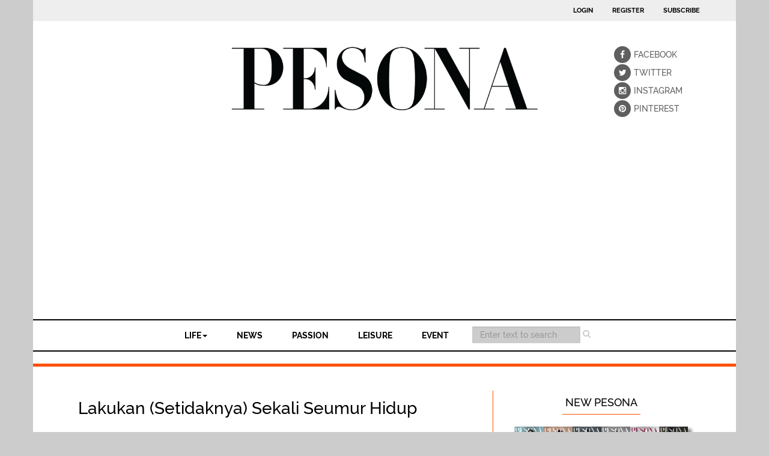

--- FILE ---
content_type: text/html; charset=UTF-8
request_url: https://www.pesona.co.id/article/lakukan--setidaknya--sekali-seumur-hidup
body_size: 56192
content:
<head>
    <meta charset="utf-8">
    <!--<Define keywords for search engines>-->
    <meta http-equiv="X-UA-Compatible" content="IE=edge">
    <!--<meta name="viewport" content="width=device-width, initial-scale=1">-->
    <meta name="viewport" content="width=device-width, initial-scale=1.0, maximum-scale=1, user-scalable=0">
    <!-- The above 3 meta tags *must* come first in the head; any other head content must come *after* these tags -->

    <!-- start:page title -->
    <title>Lakukan (Setidaknya) Sekali Seumur Hidup</title>
	<meta name="Keywords" content="liburan,  traveling,  slow traveling,  liburan,  membeli barang mewah,  ganti model rambut,  menghadiri festival dunia,  memanjakan diri sendiri,  lakukan setidaknya sekali seumur hidup">
	<meta name="Description" content="Ada 10 hal yang bisa Anda lakukan, setidaknya sekali dalam hidup Anda!">
	<meta http-equiv="Copyright" content="Feminagroup">
	<meta name="author" content="FDVS">
	<meta name="language" content="Indonesia">
	<meta name="webcrawlers" content="all">
	<meta name="rating" content="general">
	<meta name="spiders" content="all">
	<meta name="robots" content="index, follow">
<link rel="apple-touch-icon" sizes="180x180" href="https://www.pesona.co.id//favi/apple-touch-icon.png">
<link rel="icon" type="image/png" sizes="32x32" href="https://www.pesona.co.id//favi/favicon-32x32.png">
<link rel="icon" type="image/png" sizes="16x16" href="https://www.pesona.co.id//favi/favicon-16x16.png">
<link rel="manifest" href="https://www.pesona.co.id//favi/site.webmanifest">
<link rel="mask-icon" href="https://www.pesona.co.id//favi/safari-pinned-tab.svg" color="#eeeeee">
<link rel="shortcut icon" href="https://www.pesona.co.id//favi/favicon.ico">
<meta name="msapplication-TileColor" content="#eeeeee">
<meta name="msapplication-config" content="https://www.pesona.co.id//favi/browserconfig.xml">
<meta name="theme-color" content="#eeeeee">
	<meta property="og:image" content="https://www.pesona.co.id/img/images_article/001_001_273_thumb.jpg">
    <!-- end:page title -->

    <!-- CSS -->
    <link href="https://www.pesona.co.id/css/bootstrap.min.css" rel="stylesheet">
    <link href="https://www.pesona.co.id/css/font-awesome.min.css" rel="stylesheet">
    <link href="https://www.pesona.co.id/css/photobox.css" rel="stylesheet">
    <link href="https://www.pesona.co.id/css/owl.carousel.css" rel="stylesheet">
    <link href="https://www.pesona.co.id/css/owl.theme.css" rel="stylesheet">
    <link href="https://www.pesona.co.id/css/owl.transitions.css" rel="stylesheet">
    <link href="https://www.pesona.co.id/css/croppic.css" rel="stylesheet">
    <link href="https://www.pesona.co.id/css/style.css" rel="stylesheet">

	<!-- Google Analytics -->
	<script>
	(function(i,s,o,g,r,a,m){i['GoogleAnalyticsObject']=r;i[r]=i[r]||function(){
	(i[r].q=i[r].q||[]).push(arguments)},i[r].l=1*new Date();a=s.createElement(o),
	m=s.getElementsByTagName(o)[0];a.async=1;a.src=g;m.parentNode.insertBefore(a,m)
	})(window,document,'script','//www.google-analytics.com/analytics.js','ga');

	ga('create', 'UA-37648717-1', 'auto');
	ga('require', 'displayfeatures');
	ga('send', 'pageview');

	</script>
	<!-- End of Google Analytics -->



    <!-- HTML5 shim and Respond.js for IE8 support of HTML5 elements and media queries -->
    <!-- WARNING: Respond.js doesn't work if you view the page via file:// -->
    <!--[if lt IE 9]>
      <script src="https://oss.maxcdn.com/html5shiv/3.7.2/html5shiv.min.js"></script>
      <script src="https://oss.maxcdn.com/respond/1.4.2/respond.min.js"></script>
    <![endif]-->

	<!-- Google Adsense -->
	<!-- Main Script -->
	<script type='text/javascript'>
	  var googletag = googletag || {};
	  googletag.cmd = googletag.cmd || [];
	  (function() {
		var gads = document.createElement('script');
		gads.async = true;
		gads.type = 'text/javascript';
		var useSSL = 'https:' == document.location.protocol;
		gads.src = (useSSL ? 'https:' : 'http:') +
		  '//www.googletagservices.com/tag/js/gpt.js';
		var node = document.getElementsByTagName('script')[0];
		node.parentNode.insertBefore(gads, node);
	  })();
	</script>
<script async src="//pagead2.googlesyndication.com/pagead/js/adsbygoogle.js"></script>
<script>
     (adsbygoogle = window.adsbygoogle || []).push({
          google_ad_client: "ca-pub-1162303976437150",
          enable_page_level_ads: true
     });
</script>
	<!-- Adsense Article 1 -->
<!-- 	<script type='text/javascript'>
	  googletag.cmd.push(function() {
		googletag.defineSlot('/271353963/PSN001', [320, 100], 'div-gpt-ad-1446604368646-0').addService(googletag.pubads());
		googletag.pubads().enableSingleRequest();
		googletag.enableServices();
	  });
	</script> -->

	<!-- Adsense Article 2 -->
<!-- 	<script type='text/javascript'>
	  googletag.cmd.push(function() {
		googletag.defineSlot('/271353963/PSN004', [320, 100], 'div-gpt-ad-1446604411734-0').addService(googletag.pubads());
		googletag.pubads().enableSingleRequest();
		googletag.enableServices();
	  });
	</script> -->

	<!-- Adsense Side 1 -->
<!-- 	<script type='text/javascript'>
	  googletag.cmd.push(function() {
		googletag.defineSlot('/271353963/PSN002', [300, 250], 'div-gpt-ad-1446540811026-0').addService(googletag.pubads());
		googletag.pubads().enableSingleRequest();
		googletag.enableServices();
	  });
	</script> -->

	<!-- Adsense Side 2 -->
<!-- 	<script type='text/javascript'>
	  googletag.cmd.push(function() {
		googletag.defineSlot('/271353963/PSN003', [320, 100], 'div-gpt-ad-1446540918193-0').addService(googletag.pubads());
		googletag.pubads().enableSingleRequest();
		googletag.enableServices();
	  });
	</script> -->
	<!-- End of Google Adsense -->

	<script>
		//banner
		function setBanner(url,id) {
			var params = "id=" + id;
			var ajaxRequest;  // The variable that makes Ajax possible!

			try{
				// Opera 8.0+, Firefox, Safari
				ajaxRequest = new XMLHttpRequest();
			} catch (e){
				// Internet Explorer Browsers
				try{
					ajaxRequest = new ActiveXObject("Msxml2.XMLHTTP");
				} catch (e) {
					try{
						ajaxRequest = new ActiveXObject("Microsoft.XMLHTTP");
					} catch (e){
						// Something went wrong
						alert("Your browser broke!");
						return false;
					}
				}
			}

			ajaxRequest.open("POST", "https://www.pesona.co.id/cmsact_banner", true);

			//Send the proper header information along with the request
			ajaxRequest.setRequestHeader("Content-type", "application/x-www-form-urlencoded");
			ajaxRequest.setRequestHeader("Content-length", params.length);
			ajaxRequest.setRequestHeader("Connection", "close");

			// Create a function that will receive data sent from the server
			ajaxRequest.onreadystatechange = function(){
				if (ajaxRequest.readyState == 4) {
					window.location.href = url;
				}
			}

			ajaxRequest.send(params);
		}
	</script>
	<script type="text/javascript" src="//s7.addthis.com/js/300/addthis_widget.js#pubid=ra-564c43aafc95a5ca" async="async"></script>
	<script type="text/javascript" src="//media.line.me/js/line-button.js?v=20140411" ></script>
</head><body>
	
	<div class="header">
	<div class="container">
		<div class="row top-menu">
			<ul class="nav nav-pills navbar-right">
 			     	
			 	       <li role="presentation"><a href="https://www.pesona.co.id/login/" class="link-topmenu">LOGIN</a></li>
			 	       <li role="presentation"><a href="https://www.pesona.co.id/register/" class="link-topmenu">REGISTER</a></li>
							 
			<li role="presentation"><a href="http://www.ipelanggan.com/magazine/pesona" target="_blank" class="link-topmenu">SUBSCRIBE</a></li>
			</ul>
		</div>
		<div class="row main-header">
			<div class="col-lg-12 col-md-12 col-sm-12 col-xs-12 top-logo">
				<div class="logo-container">
					<a href="https://www.pesona.co.id/" class="a_count">
					<img class="img-responsive logo" src="[data-uri]"/>
					</a>
				</div>
			</div>
			<div class="col-lg-12 col-md-12 col-sm-12 col-xs-12 social-media1">
				<div class="row">
					<div class="social lightVer text-right">
						<a class="fac" href="https://www.facebook.com/majalah.pesona" target="blank_"><i class="fa fa-facebook fas"></i></a><a href="https://www.facebook.com/majalah.pesona" class="link-socialmedia">FACEBOOK</a><br/>
						<a class="twi" href="https://twitter.com/PesonaMag" target="blank_"><i class="fa fa-twitter fas"></i></a><a href="https://twitter.com/PesonaMag" class="link-socialmedia">TWITTER</a><br/>
						<a class="ins" href="https://instagram.com/pesonamag/" target="blank_"><i class="fa fa-instagram fas"></i></a><a href="https://instagram.com/pesonamag/" class="link-socialmedia">INSTAGRAM</a><br/>
						<a class="pin" href="https://www.pinterest.com/pesonamag/" target="blank_"><i class="fa fa-pinterest fas"></i></a><a href="https://www.pinterest.com/pesonamag/" class="link-socialmedia">PINTEREST</a>
					</div>
				</div>
			</div>
			<div class="col-lg-12 col-md-12 col-sm-12 col-xs-12 social-media2">
				<div class="row">
					<div class="social lightVer text-center">
						<a class="fac" href="https://www.facebook.com/majalah.pesona" target="blank_"><i class="fa fa-facebook fas"></i></a>
						<a href="https://www.facebook.com/majalah.pesona" class="link-socialmedia" style="padding-right: 70px;">FACEBOOK</a>

						<a class="twi" href="https://twitter.com/PesonaMag" target="blank_"><i class="fa fa-twitter fas"></i></a>
						<a href="https://twitter.com/PesonaMag" class="link-socialmedia" style="padding-right: 58px;">TWITTER</a>

						<a class="ins" href="https://instagram.com/pesonamag/" target="blank_"><i class="fa fa-instagram fas"></i></a>
						<a href="https://instagram.com/pesonamag/" class="link-socialmedia" style="padding-right: 77px;">INSTAGRAM</a>
						
						<a class="pin" href="https://www.pinterest.com/pesonamag/" target="blank_"><i class="fa fa-pinterest fas"></i></a>
						<a href="https://www.pinterest.com/pesonamag/" class="link-socialmedia" style="padding-right: 77px;">PINTEREST</a>
					</div>
				</div>
			</div>
		</div>
		<div class="row">
			<nav class="navbar navbar-custom" data-spy="affix" data-offset-top="100">
			    <div class="navbar-header">
			      <button type="button" class="navbar-toggle collapsed" data-toggle="collapse" data-target="#bs-example-navbar-collapse-1" aria-expanded="false">
			        <span class="sr-only">Toggle navigation</span>
			        <span class="icon-bar"></span>
			        <span class="icon-bar"></span>
			        <span class="icon-bar"></span>
			      </button>
			    </div>
			    <!-- Collect the nav links, forms, and other content for toggling -->
			    <div class="collapse navbar-collapse" id="bs-example-navbar-collapse-1">
			      <ul class="nav navbar-nav">
				  <li class='dropdown'> <a class="dropdown-toggle" data-toggle="dropdown" role="button" aria-haspopup="true" aria-expanded="false">Life<span class="caret"></span></a>
						           <ul class="dropdown-menu"><li><a href="https://www.pesona.co.id/inspiration/">Inspiration</a></li></ul></li><li class='dropdown'><a href="https://www.pesona.co.id/news/">News</a></li><li class='dropdown'><a href="https://www.pesona.co.id/passion/">PASSION</a></li><li class='dropdown'><a href="https://www.pesona.co.id/leisure/">LEISURE</a></li><li class='dropdown'><a href="https://www.pesona.co.id/event/">Event</a></li>  
				     
			        <form class="navbar-form navbar-left" role="search" method="get" action="https://www.pesona.co.id/search/">
				        <div class="form-group">
				          <input type="text" class="form-control search-text" id="keyword_search" name="keyword_search" placeholder="Enter text to search">
				        </div>
				      <i class="fa fa-search"></i>
				    </form>
					
			      </ul>
			    </div><!-- /.navbar-collapse -->
			  <!-- /.container-fluid -->
			</nav>
		</div>

	</div>
</div>
<div class="modal fade modal-custom-fade" id="myModalMenu1" tabindex="-1" role="dialog" aria-labelledby="myModalLabel">
  <div class="modal-dialog modal-dialog-custom" role="document">
    <div class="row">
    		
    		<ul class="nav navbar-nav nav-customize">
    			<button type="button" class="close close-custom" data-dismiss="modal" aria-label="Close"><span aria-hidden="true" style="color: #000;">&times;</span></button>
				
				<li> <a href="https://www.pesona.co.id/life/" >Life</a>
						           <ul><li><a href="https://www.pesona.co.id/inspiration/" class="sub-submenu">Inspiration</a></li><br/></ul></li><li><a href="https://www.pesona.co.id/news/">News</a></li><li><a href="https://www.pesona.co.id/passion/">PASSION</a></li><li><a href="https://www.pesona.co.id/leisure/">LEISURE</a></li><li><a href="https://www.pesona.co.id/event/">Event</a></li> 
		    </ul>
    </div>
  </div>
</div>	
	
<main class="container homepage">

	<!-- Content -->
	<div class="cont-article">
		<div class="row content content-secondary">
			<div class="col-md-8" style="padding:0 30px 0 30px; margin-top: 20px;">

				<!--<div class="main-description">refleksi</div>-->

				<div class="title-article">Lakukan (Setidaknya) Sekali Seumur Hidup</div><br />
				<a href="https://www.pesona.co.id/penulis/0/"> </a>

				<hr/>

				<div class="row">
					<div class="social socials lightVer">
						<a class="fac" href="https://www.facebook.com/majalah.pesona" target="blank_"><i class="fa fa-facebook fas"></i></a>
						<a href="https://www.facebook.com/majalah.pesona" class="link-socialmedia" style="padding-right: 70px;">FACEBOOK</a>

						<a class="twi" href="https://twitter.com/PesonaMag" target="blank_"><i class="fa fa-twitter fas"></i></a>
						<a href="https://twitter.com/PesonaMag" class="link-socialmedia" style="padding-right: 58px;">TWITTER</a>

						<a class="ins" href="https://instagram.com/pesonamag/" target="blank_"><i class="fa fa-instagram fas"></i></a>
						<a href="https://instagram.com/pesonamag/" class="link-socialmedia" style="padding-right: 77px;">INSTAGRAM</a>

						<a class="pin" href="#" target="blank_"><i class="fa fa-pinterest fas"></i></a>
						<a href="#" class="link-socialmedia" style="padding-right: 77px;">PINTEREST</a>
					</div>
				</div>

				<div class="main-article">
				<!--
					<div class="img-article">
						<img src="images/TPG09270603_Max.JPG" class="img-responsive img-article">
					</div>
				-->

				  <!--start slider-->
				  					<!--end slider-->

				   <article>
						<img class="img-responsive" style="float: left; margin-left: 10px; margin-right: 10px;" src="https://www.pesona.co.id/img/images_article/001_001_273_pic.jpg"> Mau ini, mau itu? Katanya, ini wajar saja. Namanya juga manusia, pasti 
punya banyak keinginan. Tetapi tak semua hal yang ingin Anda lakukan 
dapat Anda laksanakan. Karena alasan waktu, uang, keluarga, keamanan dan
 masih banyak alasan yang membuat keinginan-keinginan tersebut menjadi 
tinggal khayalan. Di antara berbagai keinginan itu, Pesona membuat 10 
besar hal-hal yang perlu Anda lakukan, setidaknya sekali dalam hidup 
Anda! <br><br><b>1. Berwisata ke tempat eksotis<br><br><img class="img-responsive" style="margin:7px;" alt="" src="https://www.pesona.co.id/img/images_tiny/2467.jpg" align="left" width="536"><br><br></b>Melihat
 keindahan alam di televisi, internet atau foto-foto liburan teman 
biasanya menimbulkan rasa iri. Senangnya jika bisa pergi ke sana. Namun 
biasanya tempat-tempat yang indah sulit dijangkau sehingga membutuhkan 
usaha yang lebih dibanding berwisata ke Bali, misalnya. Padahal 
kebanyakan orang berlibur karena ingin bersantai, bukan bersusah payah 
mendaki bukit. Daripada terus berandai-andai apa rasanya berada di sana,
 langsung saja Anda lakukan.&nbsp;&nbsp; <br><br><div class="clear"></div><p>&nbsp;</p><center><div class="nav-button"><div class="pagination-wrapper"><ul class="pagination">
									<li><a href="#" aria-label="Previous"><span aria-hidden="true">&laquo;</span></a></li><li><a href="https://www.pesona.co.id/article/lakukan--setidaknya--sekali-seumur-hidup?p=1">1</a></li><li><a href="https://www.pesona.co.id/article/lakukan--setidaknya--sekali-seumur-hidup?p=2">2</a></li><li><a href="https://www.pesona.co.id/article/lakukan--setidaknya--sekali-seumur-hidup?p=3">3</a></li><li><a href="https://www.pesona.co.id/article/lakukan--setidaknya--sekali-seumur-hidup?p=4">4</a></li><li><a href="https://www.pesona.co.id/article/lakukan--setidaknya--sekali-seumur-hidup?p=5">5</a></li><li><a href="https://www.pesona.co.id/article/lakukan--setidaknya--sekali-seumur-hidup?p=6">6</a></li><li><a href="https://www.pesona.co.id/article/lakukan--setidaknya--sekali-seumur-hidup?p=7">7</a></li><li><a href="https://www.pesona.co.id/article/lakukan--setidaknya--sekali-seumur-hidup?p=8">8</a></li><li><a href="https://www.pesona.co.id/article/lakukan--setidaknya--sekali-seumur-hidup?p=9">9</a></li><li><a href="https://www.pesona.co.id/article/lakukan--setidaknya--sekali-seumur-hidup?p=10">10</a></li><li><a href="https://www.pesona.co.id/article/lakukan--setidaknya--sekali-seumur-hidup?p=2" aria-label="Next"><span aria-hidden="true">&raquo;</span></a></li></ul></div></div></center>					</article>
				</div>

				<div class="addthis_sharing_toolbox"></div>
				<script type="text/javascript">
				new media_line_me.LineButton({"pc":false,"lang":"en","type":"c"});
				</script>

<!-- 				<div class="row advertisement2" style="margin: 0;">
					<center>
						<div style="display: inline-block;"> -->
							<!-- /271353963/PSN001 -->
<!-- 							<div id='div-gpt-ad-1446604368646-0' style='display:inline-block !important; height:100px; width:320px;'>
							<script type='text/javascript'>
							googletag.cmd.push(function() { googletag.display('div-gpt-ad-1446604368646-0'); });
							</script>
							</div> -->
<!-- 						</div>
						<div style="display: inline-block;"> -->
							<!-- /271353963/PSN004 -->
<!-- 							<div id='div-gpt-ad-1446604411734-0' style='display: inline-block !important; height:100px; width:320px;'>
							<script type='text/javascript'>
							googletag.cmd.push(function() { googletag.display('div-gpt-ad-1446604411734-0'); });
							</script>
							</div>
						</div> -->
<!-- 					</center>
				</div> -->

				<div class="row list-content">
					<center>
						<div class="title-header header-article">
							<a href="#" class="link-dir">artikel lainnya</a>
						</div>
					</center>

					<div class="row main-content">

					


<div class="col-md-4 col-sm-12">
	<div class="img-content">
		<center>
			<a href="https://www.pesona.co.id/read/libur-lebaran-nonton-film-nominasi-oscar-2021"><img
				src="https://www.pesona.co.id/img/images/06faade75ef342c4caa1224308ec24a3.jpg" class="img-responsive img-content"></a>
		</center>
	</div>
	<div class="content-description">
		<!--<a href="" style="text-decoration: none;"><div class="main-description">refleksi</div></a>-->
		<a href="https://www.pesona.co.id/read/libur-lebaran-nonton-film-nominasi-oscar-2021" style="text-decoration: none;"><div
				class="title-description">Libur Lebaran Nonton Film Nominasi Oscar 2021</div></a>
		<div class="description">Film-film terbaik untuk ditonton sepanjang liburan ini. ... <a
				href="https://www.pesona.co.id/read/libur-lebaran-nonton-film-nominasi-oscar-2021" class="link-content">more</a>
		</div>
	</div>
</div>




<div class="col-md-4 col-sm-12">
	<div class="img-content">
		<center>
			<a href="https://www.pesona.co.id/read/3-hal-yang-bisa-dilakukan-saat-staycation"><img
				src="https://www.pesona.co.id/img/images/8e4320501db326cdac44df9bec4fd65b.jpg" class="img-responsive img-content"></a>
		</center>
	</div>
	<div class="content-description">
		<!--<a href="" style="text-decoration: none;"><div class="main-description">refleksi</div></a>-->
		<a href="https://www.pesona.co.id/read/3-hal-yang-bisa-dilakukan-saat-staycation" style="text-decoration: none;"><div
				class="title-description">3 Hal yang Bisa Dilakukan Saat Staycation</div></a>
		<div class="description"> Liburan yang makin populer di masa pandemi. ... <a
				href="https://www.pesona.co.id/read/3-hal-yang-bisa-dilakukan-saat-staycation" class="link-content">more</a>
		</div>
	</div>
</div>




<div class="col-md-4 col-sm-12">
	<div class="img-content">
		<center>
			<a href="https://www.pesona.co.id/read/nonton-maraton-3-serial-netflix-"><img
				src="https://www.pesona.co.id/img/images/ada753b622b43951e5f1de088b83c171.jpg" class="img-responsive img-content"></a>
		</center>
	</div>
	<div class="content-description">
		<!--<a href="" style="text-decoration: none;"><div class="main-description">refleksi</div></a>-->
		<a href="https://www.pesona.co.id/read/nonton-maraton-3-serial-netflix-" style="text-decoration: none;"><div
				class="title-description">Nonton Maraton 3 Serial Netflix </div></a>
		<div class="description">Tontonan seru untuk liburan awal tahun Anda sambil rebahan. ... <a
				href="https://www.pesona.co.id/read/nonton-maraton-3-serial-netflix-" class="link-content">more</a>
		</div>
	</div>
</div>

	
					<!--
						<div class="col-md-4 col-sm-12">
							<div class="img-content">
								<center><a href="index.php?page=article"><img src="images/NUR_ZAHRA_05.jpg" class="img-responsive img-content"></a></center>
							</div>
							<div class="content-description">
								<a href="index.php?page=article" style="text-decoration: none;"><div class="main-description">refleksi</div></a>
								<a href="index.php?page=article" style="text-decoration: none;"><div class="title-description">Hidup Dimulai Dari Sekarang</div></a>
								<div class="description">There are many variations of passages of Lorem Ipsum available, but the majority have suffered alteration in some form ... <a href="index.php?page=article" class="link-content">more</a></div>
							</div>
						</div>
						<div class="col-md-4 col-sm-12">
							<div class="img-content">
								<center><a href="index.php?page=article"><img src="images/_MG_4317.jpg" class="img-responsive img-content"></a></center>
							</div>
							<div class="content-description">
								<a href="index.php?page=article" style="text-decoration: none;"><div class="main-description">life feature</div></a>
								<a href="index.php?page=article" style="text-decoration: none;"><div class="title-description">sahabat & penyemangat</div></a>
								<div class="description">There are many variations of passages of Lorem Ipsum available, but the majority have suffered alteration in some form ... <a href="index.php?page=article" class="link-content">more</a></div>
							</div>
						</div>
						<div class="col-md-4 col-sm-12">
							<div class="img-content">
								<center><a href="index.php?page=article"><img src="images/_MG_2560.jpg" class="img-responsive img-content"></a></center>
							</div>
							<div class="content-description">
								<a href="index.php?page=article" style="text-decoration: none;"><div class="main-description">kesehatan</div></a>
								<a href="index.php?page=article" style="text-decoration: none;"><div class="title-description">simpan sehat</div></a>
								<div class="description">There are many variations of passages of Lorem Ipsum available, but the majority have suffered alteration in some form ... <a href="index.php?page=article" class="link-content">more</a></div>
							</div>
						</div>
						-->
					</div>
				</div>

				<div id="disqus_thread"></div>

			</div>
			<div class="col-md-4 sidebar" style="margin-top: 20px;">

				<!-- Sidebar -->
							<div class="row new-issue">
				<center>
					<a href="#" class="link-dir"><h4 class="title-header">new pesona</h4></a>
					<div class="colored-line-center-tick"></div>
				</center>
				<div class="main-issue">

				   
					<center>

						
						<a href="https://www.pesona.co.id/life-inspiration-passion">

						
						  <img src="https://www.pesona.co.id/img/images/d287eb796d4b1664d5b12700774d4e95.jpg" alt="Life. Inspiration. Passion" class="img-responsive issue"></a>
					</center>
				</div>
			</div>

			<!--
			<div class="row new-reunion">
				<center>
					<a href="#" class="link-dir"><h4 class="title-header">reuni</h4></a>
					<div class="colored-line-center-tick"></div>
				</center>
				<div class="main-reunion">
					<center>
						<a href="#"><img src="images/IMG-20150807-WA0015.jpg" class="img-responsive reunion"></a>
					</center>
				</div>
			</div>
			-->

			<!--advertisement if needed-->
			<div class="row advertisement2">
				<center>

					
					<!-- /271353963/PSN003 -->
<!-- 					<div id='div-gpt-ad-1446540918193-0' style='height:100px; width:320px;'>
					<script type='text/javascript'>
					googletag.cmd.push(function() { googletag.display('div-gpt-ad-1446540918193-0'); });
					</script>
					</div> -->

					
				</center>
			</div>
			<div class="row advertisement2">
				<center>

					
					<!-- /271353963/PSN002 -->
<!-- 					<div id='div-gpt-ad-1446540811026-0' style='height:250px; width:300px;'>
					<script type='text/javascript'>
					googletag.cmd.push(function() { googletag.display('div-gpt-ad-1446540811026-0'); });
					</script>
					</div> -->

					
				</center>
			</div>

			
			<div class="row new-instagram">
				<center>
					<a href="#" class="link-dir"><h4 class="title-header">instagram</h4></a>
					<div class="colored-line-center-tick"></div>
				</center>
				<div class="main-instagram">
					<center>
						<!-- LightWidget WIDGET --><script src="//lightwidget.com/widgets/lightwidget.js"></script><iframe src="//lightwidget.com/widgets/9724a4b7965c5ecfaa38aba329dd32d8.html" id="lightwidget_9724a4b796" name="lightwidget_9724a4b796"  scrolling="no" allowtransparency="true" class="lightwidget-widget" style="width: 100%; border: 0; overflow: hidden;"></iframe>
						<!-- INSTANSIVE WIDGET -->
						<!--<script src="//instansive.com/widget/js/instansive.js"></script><iframe src="//instansive.com/widgets/251230bf289654dce4c39c9a9d415800d0b03cbd.html" id="instansive_251230bf28" name="instansive_251230bf28"  scrolling="no" allowtransparency="true" class="instansive-widget" style="width: 100%; border: 0; overflow: hidden;"></iframe>-->
					</center>
				</div>
			</div>

			<div class="row new-twitter">
				<center>
					<a href="#" class="link-dir"><h4 class="title-header">twitter</h4></a>
					<div class="colored-line-center-tick"></div>
				</center>
				<div class="main-twitter">
					<center>
						<a class="twitter-timeline" href="https://twitter.com/PesonaMag" data-widget-id="648786250791456768">Tweets by @PesonaMag</a>
						<script>!function(d,s,id){var js,fjs=d.getElementsByTagName(s)[0],p=/^http:/.test(d.location)?'http':'https';if(!d.getElementById(id)){js=d.createElement(s);js.id=id;js.src=p+"://platform.twitter.com/widgets.js";fjs.parentNode.insertBefore(js,fjs);}}(document,"script","twitter-wjs");</script>
					</center>
				</div>
			</div>

			<div class="row new-facebook">
				<center>
					<a href="#" class="link-dir"><h4 class="title-header">facebook</h4></a>
					<div class="colored-line-center-tick"></div>
				</center>
				<div class="main-facebook">
					<center><div class="fb-page" data-href="https://www.facebook.com/majalah.pesona" data-width="250" data-small-header="false" data-adapt-container-width="true" data-hide-cover="false" data-show-facepile="true" data-show-posts="true"><div class="fb-xfbml-parse-ignore"><blockquote cite="https://www.facebook.com/majalah.pesona"><a href="https://www.facebook.com/majalah.pesona">Majalah Pesona</a></blockquote></div></div></center>
				</div>
			</div>

			</div>
		</div>
	</div>
</main>
		<footer>
		<div class="container">
			<div class="box-footer">

				<nav id="foot-menu" class="hidden-xs">
					<ul class="clearfix">
											</ul>
				</nav>
<!-- 				<div class="row section-company">
					<div class="col-sm-12">
						<a href="http://www.ayahbunda.co.id/" target="_blank" id="" class="footer-image"><img src="/images/footer/ayahbunda.png"/></a>
						<a href="http://gadis.co.id/" target="_blank" id="" class="footer-image"><img src="/images/footer/gadis.png"/></a>
						<a href="http://www.citacinta.com" target="_blank" id="" class="footer-image"><img src="/images/footer/citacinta.png"/></a>
						<a href="http://www.parenting.com" target="_blank" id="" class="footer-image"><img src="/images/footer/parenting.png"/></a>
						<a href="http://u-fm.com/" target="_blank" id="" class="footer-image"><img src="/images/footer/947fm.png"/></a>
						<a href="http://www.grazia.co.id/" target="_blank" id="" class="footer-image"><img src="/images/footer/grazia.png"/></a>
						<a href="http://www.readersdigest.co.id/" target="_blank" id="" class="footer-image"><img src="/images/footer/reader.png"/></a>
						<br />
						<a href="http://www.femina.co.id/" target="_blank" id="" class="footer-image"><img src="/images/footer/femina.png"/></a>
						<a href="http://www.dewimagazine.com/" target="_blank" id="" class="footer-image"><img src="/images/footer/dewi.png"/></a>
						<a href="http://www.cleo.co.id/" target="_blank" id="" class="footer-image"><img src="/images/footer/cleo.png"/></a>
						<a href="http://www.bestlife.co.id/" target="_blank" id="" class="footer-image"><img src="/images/footer/bestlife.png"/></a>
						<a href="http://www.menshealth.co.id/" target="_blank" id="" class="footer-image"><img src="/images/footer/menshealth.png"/></a>
						<a href="http://womenshealth.co.id/" target="_blank" id="" class="footer-image"><img src="/images/footer/womenshealth.png"/></a>
						<a href="http://www.ipelanggan.com/" target="_blank" id="" class="footer-image"><img src="/images/footer/ipelanggan.png"/></a>
					</div>
				</div> -->
				<!-- start:row -->
				<div class="copyright row">

					<!-- start:col -->
					<div class="col-sm-12">
						<center> Copyright &copy; 2026 Pesona.co.id. All rights reserved | By <a href="https://fdvs.io" target="_blank" style=""><span style="color: #5fad56;">f</span><span style="color: #f2c14e;">d</span><span style="color: #f78154;">v</span><span style="color: #4d9078;">s</span></a> team.</center>
					</div>
					<!-- end:col -->

				</div>
				<!-- end:row -->
			</div>
		</div>
	</footer>

	<!-- Modal For Banner -->
	<div id="admodal" class="modal fade" tabindex="-1" role="dialog">
		<div class="modal-dialog">
			<div class="modal-contents">
				<div class="modal-header">
					<button type="button" class="close" data-dismiss="modal"><i class="fa fa-times" style="color: #000;"></i></button>
				</div>
				<div class="modal-bodys">
					<center>

						
					</center>
				</div>
			</div>
		</div>
	</div>

	<!-- Modal For Alert -->
	<div id="modalAlert" class="modal fade" tabindex="-1" role="dialog">
		<div class="modal-dialog">
			<div class="modal-contents">
				<div class="modal-header">
					<button type="button" class="close" data-dismiss="modal"><i class="fa fa-times"></i></button>
				</div>
				<div class="modal-bodys">
					<center>
					<b>NOTIFICATION</b><br><br><span id="spanAlert"></span>
					</center>
				</div>
			</div>
		</div>
	</div>
    
 	<script src="https://www.pesona.co.id/js/jquery.min.js"></script>
	<script src="https://www.pesona.co.id/js/bootstrap.min.js"></script>
 	<script src="https://www.pesona.co.id/js/jquery.carouFredSel-6.2.1-packed.js"></script>
	<script src="https://www.pesona.co.id/js/jquery.touchSwipe.min.js"></script>
	<script src="https://www.pesona.co.id/js/owl.carousel.min.js"></script>
	<script src="https://www.pesona.co.id/js/jquery.photobox.js"></script>
	<script src="https://www.pesona.co.id/js/jqueryUploadPreview.min.js"></script>
	<script src="https://www.pesona.co.id/js/jqueryUploadPreviewb.min.js"></script>
	<script src="https://www.pesona.co.id/js/jqueryUploadPreviewc.min.js"></script>
	<script src="https://www.pesona.co.id/js/main.js"></script>
	<script src="https://www.pesona.co.id/js/croppic.min.js"></script>



	<script>
	var imagelocation;
	var croppicContainerModalOptions = {
				uploadUrl:'img_save_to_file.php',
				cropUrl:'img_crop_to_file.php',
				modal:true,
				loadPicture:'images/Wall2.jpg',
				imgEyecandyOpacity:0.4,
				loaderHtml:'<div class="loader bubblingG"><span id="bubblingG_1"></span><span id="bubblingG_2"></span><span id="bubblingG_3"></span></div> ',
				onBeforeImgUpload: function(){ console.log('onBeforeImgUpload') },
				onAfterImgUpload: function(){ console.log('onAfterImgUpload') },
				onImgDrag: function(){ console.log('onImgDrag') },
				onImgZoom: function(){ console.log('onImgZoom') },
				onBeforeImgCrop: function(){ console.log('onBeforeImgCrop') },
				onAfterImgCrop:function(){ console.log('onAfterImgCrop') },
				onReset:function(){ console.log('onReset') },
				onError:function(errormessage){ console.log('onError:'+errormessage) }
		}



	
		

		function parseImage(imgsrcbeforedit,imgprevcontID)
		{
		    console.log(imgsrcbeforedit);
		    console.log(imgprevcontID);
		    setCookie('imgsrcbeforedit', imgsrcbeforedit, 1);
		    setCookie('imgprevcontID', imgprevcontID, 1);
		}

		function setCookie(cname, cvalue, exdays){
	    	var d = new Date();
	    	d.setTime(d.getTime() + (exdays*24*60*60*1000));
	    	var expires = "expires="+d.toUTCString();
	    	document.cookie = cname + "=" + cvalue + "; " + expires;
  		}
  
  		function getCookie(cname) {
    		var name = cname + "=";
   			 var ca = document.cookie.split(';');
    		for(var i=0; i<ca.length; i++) {
	        	var c = ca[i];
	       		 while (c.charAt(0)==' ') c = c.substring(1);
	        	if (c.indexOf(name) == 0) return c.substring(name.length,c.length);
    		}
    		return "";
  		}


		if(document.getElementById("editImageimg") != null)
		{
		  	document.getElementById("editImageimg").src=getCookie('imgsrcbeforedit');
		}
		else
		{

		}

		function editImage()
		{
			croppicContainerModalOptions.loadPicture =getCookie('imgsrcbeforedit');
		    var cropContainerModal = new Croppic('imageCropCont', croppicContainerModalOptions);

		}

		function finishEdit()
		{

			var imgsrcafteredit = document.getElementsByClassName("croppedImg")[0].src;
			setCookie('imgsrcafteredit', imgsrcafteredit, 1);
			console.log(imgsrcafteredit);
		}

		var imgsrcafteredit = getCookie('imgsrcafteredit');
		var imgprevcontID = getCookie('imgprevcontID');

		if( imgsrcafteredit !=null && imgprevcontID != null)
		{
			 
			if(document.getElementById(imgprevcontID) != null)
			{
			  	document.getElementById(imgprevcontID).src=imgsrcafteredit;
			}
			else
			{

			}
		}
		else
		{

		}



	</script>




 	
 	<!--Facebook-->
 	<div id="fb-root"></div>
	<script>(function(d, s, id) {
	  var js, fjs = d.getElementsByTagName(s)[0];
	  if (d.getElementById(id)) return;
	  js = d.createElement(s); js.id = id;
	  js.src = "//connect.facebook.net/en_US/sdk.js#xfbml=1&version=v2.4&appId=679168635534067";
	  fjs.parentNode.insertBefore(js, fjs);
	}(document, 'script', 'facebook-jssdk'));</script>

	<!--Disquss-->
	<script type="text/javascript">
	    /* * * CONFIGURATION VARIABLES * * */
	    var disqus_shortname = 'pesonaindonesiamag';
	    
	    /* * * DON'T EDIT BELOW THIS LINE * * */
	    (function() {
	        var dsq = document.createElement('script'); dsq.type = 'text/javascript'; dsq.async = true;
	        dsq.src = '//' + disqus_shortname + '.disqus.com/embed.js';
	        (document.getElementsByTagName('head')[0] || document.getElementsByTagName('body')[0]).appendChild(dsq);
	    })();
	</script>
	<noscript>Please enable JavaScript to view the <a href="https://disqus.com/?ref_noscript" rel="nofollow">comments powered by Disqus.</a></noscript>

	<!--Owl-Carousel-->
	<script>
	    $(document).ready(function() {
	      $("#owl-demo").owlCarousel({
	        autoPlay : 3000,
	        stopOnHover : true,
	        navigation:true,
	        paginationSpeed : 1000,
	        goToFirstSpeed : 2000,
	        singleItem : true,
	        autoHeight : true,
	        transitionStyle:"fade"
	      });

			var request = "article/lakukan--setidaknya--sekali-seumur-hidup";

			if (request.substring(32, 38) == 'error/') {
				document.getElementById('spanAlert').innerHTML = 'Harap lengkapi semua data Anda!';
				$('#modalAlert').modal('show');
			}
	    });
    </script>

    

    <script type="text/javascript">
    	$(function() 
		{
				var preview = {
						init: function() {
								preview.setPreviewImg();
								preview.listenInput();
						},
						setPreviewImg: function(fieldImg) {
								var path = $(fieldImg).val();
								var fieldUpload = $(fieldImg).siblings('.field-file-upload');

								if (!path) {
										$(fieldUpload).val('upload photo');
								} else {
										path = path.replace(/^C:\\fakepath\\/, "");
										$(fieldUpload).val(path);

										preview.showPreview(fieldImg, path);
								}
						},
						showPreview: function(fieldImg, path) {
								var file = $(fieldImg)[0].files;

								if (file && file[0]) {
										var reader = new FileReader();
										var fieldUpload = $(fieldImg).siblings('.field-file-upload');

										reader.onload = function(e) {
												var previewImg = $(fieldImg).parent().siblings('.preview');
												var img = $(previewImg).find('img');

												if (img.length == 0) {
														$(previewImg).html('<img src="' + e.target.result + '" alt=""/>');
												} else {
														img.attr('src', e.target.result);
												}

												fieldUpload.val(path);
										}

										reader.onloadstart = function() {
												$(fieldUpload).val('uploading..');
										}
  
										reader.readAsDataURL(file[0]);
								}
						},
						listenInput: function() {
								$('.field-file-upload-native').on('change', function() {
										preview.setPreviewImg(this);
								});
						}
				}
				
				preview.init();
		});
    </script>

    <script>
		var request = "article/lakukan--setidaknya--sekali-seumur-hidup";
		var banner = "";

		if ((request == 'home' || request == '') && banner != '') {
			$(document).ready(function(){
				$('#admodal').modal('show');
			});
		}
	</script>


	<script>
    	$('#article-gallery').photobox('a',{ time:0 });
	</script>

<script defer src="https://static.cloudflareinsights.com/beacon.min.js/vcd15cbe7772f49c399c6a5babf22c1241717689176015" integrity="sha512-ZpsOmlRQV6y907TI0dKBHq9Md29nnaEIPlkf84rnaERnq6zvWvPUqr2ft8M1aS28oN72PdrCzSjY4U6VaAw1EQ==" data-cf-beacon='{"version":"2024.11.0","token":"b662be764b0e49809bac0f1b1f4925e3","r":1,"server_timing":{"name":{"cfCacheStatus":true,"cfEdge":true,"cfExtPri":true,"cfL4":true,"cfOrigin":true,"cfSpeedBrain":true},"location_startswith":null}}' crossorigin="anonymous"></script>
</body>

--- FILE ---
content_type: text/html; charset=utf-8
request_url: https://www.google.com/recaptcha/api2/aframe
body_size: 267
content:
<!DOCTYPE HTML><html><head><meta http-equiv="content-type" content="text/html; charset=UTF-8"></head><body><script nonce="9P33eiIED5SbX3LUFiiHpA">/** Anti-fraud and anti-abuse applications only. See google.com/recaptcha */ try{var clients={'sodar':'https://pagead2.googlesyndication.com/pagead/sodar?'};window.addEventListener("message",function(a){try{if(a.source===window.parent){var b=JSON.parse(a.data);var c=clients[b['id']];if(c){var d=document.createElement('img');d.src=c+b['params']+'&rc='+(localStorage.getItem("rc::a")?sessionStorage.getItem("rc::b"):"");window.document.body.appendChild(d);sessionStorage.setItem("rc::e",parseInt(sessionStorage.getItem("rc::e")||0)+1);localStorage.setItem("rc::h",'1769467295663');}}}catch(b){}});window.parent.postMessage("_grecaptcha_ready", "*");}catch(b){}</script></body></html>

--- FILE ---
content_type: text/css
request_url: https://www.pesona.co.id/css/croppic.css
body_size: 852
content:
			#croppic{
				width: 400px;  /* MANDATORY */
				height: 208px; /* MANDATORY */
				position: relative;  /* MANDATORY */
				
				margin: 50px 70px 20px;
				border: 3px  solid #FFF;
				box-sizing: content-box;
				-moz-box-sizing: content-box;
				border-radius: 2px;
				background-image: url(../img/placeholder.png);
				background-repeat: no-repeat;
				background-position: center;
				box-shadow: 8px 8px 0px rgba(0,0,0,0.1);
			}
			
			/* DO NOT CHANGE FROM HERE ( unless u know what u are doing) */
			.cropImgWrapper{
				cursor: -webkit-grab;
				cursor: grab;
			}
			.cropImgWrapper:active{
				cursor: -webkit-grabbing;
				cursor: grabbing;
			}
			
			.cropImgUpload{
				z-index:2;
				position:absolute;
				height:28px;
				display:block;
				top: -30px;
				right: -2px;
				font-family:sans-serif;
				width:20px;
				height:20px;
				text-align:center;
				line-height:20px;
				color:#FFF;
			}
			
			.cropControls{
				z-index:2;
				position:absolute;
				height:30px;
				display:block;
				/* top: -31px; */
				top: -1px;
				right: -1px;
				font-family:sans-serif;
				background-color:rgba(0,0,0,0.35); 
			}
			
			.cropControls i{
				display:block;
				float:left;
				margin:0;
				cursor:pointer;
				background-image:url('../images/cropperIcons.png');	
				width:30px;
				height:30px;
				text-align:center;
				line-height:20px;
				color:#FFF;
				font-size:13px;
				font-weight: bold;
				font-style: normal;
				
			}
			
			.cropControls i:hover{ background-color:rgba(0,0,0,0.7);  }
			
			.cropControls i.cropControlZoomMuchIn{ background-position:0px 0px;}
			.cropControls i.cropControlZoomIn{ background-position:-30px 0px; }
			.cropControls i.cropControlZoomOut{ background-position:-60px 0px; }
			.cropControls i.cropControlZoomMuchOut{ background-position:-90px 0px; }
			.cropControls i.cropControlRotateLeft{ background-position:-210px 0px; }
			.cropControls i.cropControlRotateRight{ background-position:-240px 0px; }
			.cropControls i.cropControlCrop{ background-position:-120px 0px;}
			.cropControls i.cropControlUpload{ background-position:-150px 0px;}
			.cropControls i.cropControlReset{ background-position:-180px 0px; display: none;}
			.cropControls i.cropControlRemoveCroppedImage{ background-position:-180px 0px; display: none;}
			
			.cropControls i:last-child{
				margin-right:none;
			}
			
			#croppicModal{
				position:fixed;
				width:100%;
				height:100%;
				top: 0;
				left: 0;
				display:block;
				background:rgba(0,0,0,0.8);
				z-index: 10000;
			}
			
			
			/*
			*		PRELOADER 
			*		With courtesy of : http://cssload.net/
			*/
			
			.bubblingG {
				text-align: center;
				width:80px;
				height:50px;
				position: absolute;
				top: 50%;
				left: 50%;
				margin: -18px auto auto -40px;
				z-index:2;
			}

			.bubblingG span {
				display: inline-block;
				vertical-align: middle;
				width: 10px;
				height: 10px;
				margin: 25px auto;
				background: #FFF;
				box-shadow: 5px 5px 0px rgba(0,0,0,0.2);
				-moz-border-radius: 50px;
				-moz-animation: bubblingG 1s infinite alternate;
				-webkit-border-radius: 50px;
				-webkit-animation: bubblingG 1s infinite alternate;
				-ms-border-radius: 50px;
				-ms-animation: bubblingG 1s infinite alternate;
				-o-border-radius: 50px;
				-o-animation: bubblingG 1s infinite alternate;
				border-radius: 50px;
				animation: bubblingG 1s infinite alternate;
				
			}

			#bubblingG_1 {
				-moz-animation-delay: 0s;
				-webkit-animation-delay: 0s;
				-ms-animation-delay: 0s;
				-o-animation-delay: 0s;
				animation-delay: 0s;
			}

			#bubblingG_2 {
				-moz-animation-delay: 0.3s;
				-webkit-animation-delay: 0.3s;
				-ms-animation-delay: 0.3s;
				-o-animation-delay: 0.3s;
				animation-delay: 0.3s;
			}

			#bubblingG_3 {
				-moz-animation-delay: 0.6s;
				-webkit-animation-delay: 0.6s;
				-ms-animation-delay: 0.6s;
				-o-animation-delay: 0.6s;
				animation-delay: 0.6s;
			}

			@-moz-keyframes bubblingG {
				0% {
					width: 10px;
					height: 10px;
					background-color:#FFF;
					-moz-transform: translateY(0);
				}

				100% {
					width: 24px;
					height: 24px;
					background-color:#FFF;
					-moz-transform: translateY(-21px);
				}

			}

			@-webkit-keyframes bubblingG {
				0% {
					width: 10px;
					height: 10px;
					background-color:#FFF;
					-webkit-transform: translateY(0);
				}

				100% {
					width: 24px;
					height: 24px;
					background-color:#FFF;
					-webkit-transform: translateY(-21px);
				}

			}

			@-ms-keyframes bubblingG {
				0% {
					width: 10px;
					height: 10px;
					background-color:#FFF;
					-ms-transform: translateY(0);
				}

				100% {
					width: 24px;
					height: 24px;
					background-color:#FFF;
					-ms-transform: translateY(-21px);
				}

			}

			@-o-keyframes bubblingG {
				0% {
					width: 10px;
					height: 10px;
					background-color:#FFF;
					-o-transform: translateY(0);
				}

				100% {
					width: 24px;
					height: 24px;
					background-color:#FFF;
					-o-transform: translateY(-21px);
				}

			}

			@keyframes bubblingG {
				0% {
					width: 10px;
					height: 10px;
					background-color:#FFF;
					transform: translateY(0);
				}

				100% {
					width: 24px;
					height: 24px;
					background-color:#FFF;
					transform: translateY(-21px);
				}

			}
			
			
			/* some reset stlyes */
			
			
			
			
			
			
			
			
			
			
			
			
			
			
			


--- FILE ---
content_type: text/plain
request_url: https://www.google-analytics.com/j/collect?v=1&_v=j102&a=2139228971&t=pageview&_s=1&dl=https%3A%2F%2Fwww.pesona.co.id%2Farticle%2Flakukan--setidaknya--sekali-seumur-hidup&ul=en-us%40posix&dt=Lakukan%20(Setidaknya)%20Sekali%20Seumur%20Hidup&sr=1280x720&vp=1280x720&_u=IGBAgEABAAAAACAAI~&jid=1558862444&gjid=2110683329&cid=528676735.1769467293&tid=UA-37648717-1&_gid=1983147879.1769467293&_slc=1&z=1006732986
body_size: -450
content:
2,cG-EM0EXC6L0T

--- FILE ---
content_type: application/javascript
request_url: https://www.pesona.co.id/js/croppic.min.js
body_size: 4209
content:
/*
 * CROPPIC
 * dependancy: jQuery
 * author: Ognjen "Zmaj Džedaj" Božičković and Mat Steinlin
 */
 !function(o,t){Croppic=function(o,t){var e=this;e.id=o,e.obj=$("#"+o),e.outputDiv=e.obj,e.options={uploadUrl:"",uploadData:{},cropUrl:"",cropData:{},outputUrlId:"",imgEyecandy:!0,imgEyecandyOpacity:.2,zoomFactor:10,rotateFactor:5,doubleZoomControls:!0,rotateControls:!0,modal:!1,customUploadButtonId:"",loaderHtml:"",scaleToFill:!0,processInline:!1,loadPicture:"",onReset:null,enableMousescroll:!1,onBeforeImgUpload:null,onAfterImgUpload:null,onImgDrag:null,onImgZoom:null,onImgRotate:null,onBeforeImgCrop:null,onAfterImgCrop:null,onBeforeRemoveCroppedImg:null,onAfterRemoveCroppedImg:null,onError:null};for(i in t)e.options[i]=t[i];e.init()},Croppic.prototype={id:"",imgInitW:0,imgInitH:0,imgW:0,imgH:0,objW:0,objH:0,actualRotation:0,windowW:0,windowH:$(o).height(),obj:{},outputDiv:{},outputUrlObj:{},img:{},defaultImg:{},croppedImg:{},imgEyecandy:{},form:{},iframeform:{},iframeobj:{},cropControlsUpload:{},cropControlsCrop:{},cropControlZoomMuchIn:{},cropControlZoomMuchOut:{},cropControlZoomIn:{},cropControlZoomOut:{},cropControlCrop:{},cropControlReset:{},cropControlRemoveCroppedImage:{},modal:{},loader:{},init:function(){var o=this;o.objW=o.obj.width(),o.objH=o.obj.height(),o.actualRotation=0,$.isEmptyObject(o.defaultImg)&&(o.defaultImg=o.obj.find("img")),o.createImgUploadControls(),$.isEmptyObject(o.options.loadPicture)?o.bindImgUploadControl():o.loadExistingImage()},createImgUploadControls:function(){var o=this,t="";""===o.options.customUploadButtonId&&(t='<i class="cropControlUpload"></i>');var e='<i class="cropControlRemoveCroppedImage"></i>';$.isEmptyObject(o.croppedImg)&&(e=""),$.isEmptyObject(o.options.loadPicture)||(t="");var n='<div class="cropControls cropControlsUpload"> '+t+e+" </div>";o.outputDiv.append(n),o.cropControlsUpload=o.outputDiv.find(".cropControlsUpload"),""===o.options.customUploadButtonId?o.imgUploadControl=o.outputDiv.find(".cropControlUpload"):(o.imgUploadControl=$("#"+o.options.customUploadButtonId),o.imgUploadControl.show()),$.isEmptyObject(o.croppedImg)||(o.cropControlRemoveCroppedImage=o.outputDiv.find(".cropControlRemoveCroppedImage"))},bindImgUploadControl:function(){var o=this,e='<form class="'+o.id+'_imgUploadForm" style="visibility: hidden;">  <input type="file" name="img" id="'+o.id+'_imgUploadField">  </form>';o.outputDiv.append(e),o.form=o.outputDiv.find("."+o.id+"_imgUploadForm");var n=o.CreateFallbackIframe();o.imgUploadControl.off("click"),o.imgUploadControl.on("click",function(){""===n?o.form.find('input[type="file"]').trigger("click"):o.iframeform.find('input[type="file"]').trigger("click")}),$.isEmptyObject(o.croppedImg)||o.cropControlRemoveCroppedImage.on("click",function(){typeof o.options.onBeforeRemoveCroppedImg==typeof Function&&o.options.onBeforeRemoveCroppedImg.call(o),o.croppedImg.remove(),o.croppedImg={},$(this).hide(),typeof o.options.onAfterRemoveCroppedImg==typeof Function&&o.options.onAfterRemoveCroppedImg.call(o),$.isEmptyObject(o.defaultImg)||o.obj.append(o.defaultImg),""!==o.options.outputUrlId&&$("#"+o.options.outputUrlId).val("")}),o.form.find('input[type="file"]').change(function(){if(o.options.onBeforeImgUpload&&o.options.onBeforeImgUpload.call(o),o.showLoader(),o.imgUploadControl.hide(),o.options.processInline)if("undefined"==typeof FileReader)o.options.onError&&o.options.onError.call(o,"processInline is not supported by your Browser"),o.reset();else{var e=new FileReader;e.onload=function(t){var e=new Image;e.src=t.target.result,e.onload=function(){o.imgInitW=o.imgW=e.width,o.imgInitH=o.imgH=e.height,o.options.modal&&o.createModal(),$.isEmptyObject(o.croppedImg)||o.croppedImg.remove(),o.imgUrl=e.src,o.obj.append('<img src="'+e.src+'">'),o.initCropper(),o.hideLoader(),o.options.onAfterImgUpload&&o.options.onAfterImgUpload.call(o)}},e.readAsDataURL(o.form.find('input[type="file"]')[0].files[0])}else{try{formData=new FormData(o.form[0])}catch(n){formData=new FormData,formData.append("img",o.form.find("input[type=file]")[0].files[0])}for(var i in o.options.uploadData)o.options.uploadData.hasOwnProperty(i)&&formData.append(i,o.options.uploadData[i]);$.ajax({url:o.options.uploadUrl,data:formData,context:t.body,cache:!1,contentType:!1,processData:!1,type:"POST"}).always(function(t){o.afterUpload(t)})}})},loadExistingImage:function(){var o=this;if($.isEmptyObject(o.croppedImg)){o.options.onBeforeImgUpload&&o.options.onBeforeImgUpload.call(o),o.showLoader(),o.options.modal&&o.createModal(),$.isEmptyObject(o.croppedImg)||o.croppedImg.remove(),o.imgUrl=o.options.loadPicture;var t=$('<img src="'+o.options.loadPicture+'">');o.obj.append(t),t.load(function(){o.imgInitW=o.imgW=this.width,o.imgInitH=o.imgH=this.height,o.initCropper(),o.hideLoader(),o.options.onAfterImgUpload&&o.options.onAfterImgUpload.call(o)})}else o.cropControlRemoveCroppedImage.on("click",function(){o.croppedImg.remove(),$(this).hide(),$.isEmptyObject(o.defaultImg)||o.obj.append(o.defaultImg),""!==o.options.outputUrlId&&$("#"+o.options.outputUrlId).val(""),o.croppedImg="",o.reset()})},afterUpload:function(o){var t=this;if(response="object"==typeof o?o:jQuery.parseJSON(o),"success"==response.status){t.imgInitW=t.imgW=response.width,t.imgInitH=t.imgH=response.height,t.options.modal&&t.createModal(),$.isEmptyObject(t.croppedImg)||t.croppedImg.remove(),t.imgUrl=response.url;var e=$('<img src="'+response.url+'">');t.obj.append(e),e.load(function(){t.initCropper(),t.hideLoader(),t.options.onAfterImgUpload&&t.options.onAfterImgUpload.call(t)}),t.options.onAfterImgUpload&&t.options.onAfterImgUpload.call(t)}"error"==response.status&&(alert(response.message),t.options.onError&&t.options.onError.call(t,response.message),t.hideLoader(),setTimeout(function(){t.reset()},2e3))},createModal:function(){var o=this,t=o.windowH/2-o.objH/2,e='<div id="croppicModal"><div id="croppicModalObj" style="width:'+o.objW+"px; height:"+o.objH+"px; margin:0 auto; margin-top:"+t+'px; position: relative;"> </div></div>';$("body").append(e),o.modal=$("#croppicModal"),o.obj=$("#croppicModalObj")},destroyModal:function(){var o=this;o.obj=o.outputDiv,o.modal.remove(),o.modal={}},initCropper:function(){var o=this;o.img=o.obj.find("img"),o.img.wrap('<div class="cropImgWrapper" style="overflow:hidden; z-index:1; position:absolute; width:'+o.objW+"px; height:"+o.objH+'px;"></div>'),o.createCropControls(),o.options.imgEyecandy&&o.createEyecandy(),o.initDrag(),o.initialScaleImg()},createEyecandy:function(){var o=this;o.imgEyecandy=o.img.clone(),o.imgEyecandy.css({"z-index":"0",opacity:o.options.imgEyecandyOpacity}).appendTo(o.obj)},destroyEyecandy:function(){var o=this;o.imgEyecandy.remove()},initialScaleImg:function(){var o=this;o.zoom(-o.imgInitW),o.zoom(40),o.options.enableMousescroll&&o.img.on("mousewheel",function(t){t.preventDefault(),o.zoom(o.options.zoomFactor*t.deltaY)}),o.img.css({left:-(o.imgW-o.objW)/2,top:-(o.imgH-o.objH)/2,position:"relative"}),o.options.imgEyecandy&&o.imgEyecandy.css({left:-(o.imgW-o.objW)/2,top:-(o.imgH-o.objH)/2,position:"relative"})},createCropControls:function(){var o,t=this,e="",n='<i class="cropControlZoomIn"></i>',i='<i class="cropControlZoomOut"></i>',r="",a="",p="",s='<i class="cropControlCrop"></i>',c='<i class="cropControlReset"></i>';t.options.doubleZoomControls&&(e='<i class="cropControlZoomMuchIn"></i>',r='<i class="cropControlZoomMuchOut"></i>'),t.options.rotateControls&&(a='<i class="cropControlRotateLeft"></i>',p='<i class="cropControlRotateRight"></i>'),o='<div class="cropControls cropControlsCrop">'+e+n+i+r+a+p+s+c+"</div>",t.obj.append(o),t.cropControlsCrop=t.obj.find(".cropControlsCrop"),t.options.doubleZoomControls&&(t.cropControlZoomMuchIn=t.cropControlsCrop.find(".cropControlZoomMuchIn"),t.cropControlZoomMuchIn.on("click",function(){t.zoom(10*t.options.zoomFactor)}),t.cropControlZoomMuchOut=t.cropControlsCrop.find(".cropControlZoomMuchOut"),t.cropControlZoomMuchOut.on("click",function(){t.zoom(10*-t.options.zoomFactor)})),t.cropControlZoomIn=t.cropControlsCrop.find(".cropControlZoomIn"),t.cropControlZoomIn.on("click",function(){t.zoom(t.options.zoomFactor)}),t.cropControlZoomOut=t.cropControlsCrop.find(".cropControlZoomOut"),t.cropControlZoomOut.on("click",function(){t.zoom(-t.options.zoomFactor)}),t.cropControlZoomIn=t.cropControlsCrop.find(".cropControlRotateLeft"),t.cropControlZoomIn.on("click",function(){t.rotate(-t.options.rotateFactor)}),t.cropControlZoomOut=t.cropControlsCrop.find(".cropControlRotateRight"),t.cropControlZoomOut.on("click",function(){t.rotate(t.options.rotateFactor)}),t.cropControlCrop=t.cropControlsCrop.find(".cropControlCrop"),t.cropControlCrop.on("click",function(){t.crop()}),t.cropControlReset=t.cropControlsCrop.find(".cropControlReset"),t.cropControlReset.on("click",function(){t.reset()})},initDrag:function(){var t=this;t.img.on("mousedown touchstart",function(e){e.preventDefault();var n,i,r=o.navigator.userAgent;r.match(/iPad/i)||r.match(/iPhone/i)||r.match(/android/i)||void 0==(e.pageY&&e.pageX)?(n=e.originalEvent.touches[0].pageX,i=e.originalEvent.touches[0].pageY):(n=e.pageX,i=e.pageY);var a=t.img.css("z-index"),p=t.img.outerHeight(),s=t.img.outerWidth(),c=t.img.offset().top+p-i,l=t.img.offset().left+s-n;t.img.css("z-index",1e3).on("mousemove touchmove",function(o){var e,n;if(r.match(/iPad/i)||r.match(/iPhone/i)||r.match(/android/i)||void 0==(o.pageY&&o.pageX)?(e=o.originalEvent.touches[0].pageY+c-p,n=o.originalEvent.touches[0].pageX+l-s):(e=o.pageY+c-p,n=o.pageX+l-s),t.img.offset({top:e,left:n}).on("mouseup",function(){$(this).removeClass("draggable").css("z-index",a)}),t.options.imgEyecandy&&t.imgEyecandy.offset({top:e,left:n}),t.objH<t.imgH){parseInt(t.img.css("top"))>0&&(t.img.css("top",0),t.options.imgEyecandy&&t.imgEyecandy.css("top",0));var i=-(t.imgH-t.objH);parseInt(t.img.css("top"))<i&&(t.img.css("top",i),t.options.imgEyecandy&&t.imgEyecandy.css("top",i))}else{parseInt(t.img.css("top"))<0&&(t.img.css("top",0),t.options.imgEyecandy&&t.imgEyecandy.css("top",0));var i=t.objH-t.imgH;parseInt(t.img.css("top"))>i&&(t.img.css("top",i),t.options.imgEyecandy&&t.imgEyecandy.css("top",i))}if(t.objW<t.imgW){parseInt(t.img.css("left"))>0&&(t.img.css("left",0),t.options.imgEyecandy&&t.imgEyecandy.css("left",0));var m=-(t.imgW-t.objW);parseInt(t.img.css("left"))<m&&(t.img.css("left",m),t.options.imgEyecandy&&t.imgEyecandy.css("left",m))}else{parseInt(t.img.css("left"))<0&&(t.img.css("left",0),t.options.imgEyecandy&&t.imgEyecandy.css("left",0));var m=t.objW-t.imgW;parseInt(t.img.css("left"))>m&&(t.img.css("left",m),t.options.imgEyecandy&&t.imgEyecandy.css("left",m))}t.options.onImgDrag&&t.options.onImgDrag.call(t)})}).on("mouseup",function(){t.img.off("mousemove")}).on("mouseout",function(){t.img.off("mousemove")})},rotate:function(o){var t=this;t.actualRotation+=o,t.img.css({"-webkit-transform":"rotate("+t.actualRotation+"deg)","-moz-transform":"rotate("+t.actualRotation+"deg)",transform:"rotate("+t.actualRotation+"deg)"}),t.options.imgEyecandy&&t.imgEyecandy.css({"-webkit-transform":"rotate("+t.actualRotation+"deg)","-moz-transform":"rotate("+t.actualRotation+"deg)",transform:"rotate("+t.actualRotation+"deg)"}),"function"==typeof t.options.onImgRotate&&t.options.onImgRotate.call(t)},zoom:function(o){var t=this,e=t.imgW/t.imgH,n=t.imgW+o,i=n/e,r=!0;(n<t.objW||i<t.objH)&&(n-t.objW<i-t.objH?(n=t.objW,i=n/e):(i=t.objH,n=e*i),r=!1),!t.options.scaleToFill&&(n>t.imgInitW||i>t.imgInitH)&&(n-t.imgInitW<i-t.imgInitH?(n=t.imgInitW,i=n/e):(i=t.imgInitH,n=e*i),r=!1),t.imgW=n,t.img.width(n),t.imgH=i,t.img.height(i);var a=parseInt(t.img.css("top"))-o/2,p=parseInt(t.img.css("left"))-o/2;a>0&&(a=0),p>0&&(p=0);var s=-(i-t.objH);s>a&&(a=s);var c=-(n-t.objW);c>p&&(p=c),r&&t.img.css({top:a,left:p}),t.options.imgEyecandy&&(t.imgEyecandy.width(n),t.imgEyecandy.height(i),r&&t.imgEyecandy.css({top:a,left:p})),t.options.onImgZoom&&t.options.onImgZoom.call(t)},crop:function(){var o=this;o.options.onBeforeImgCrop&&o.options.onBeforeImgCrop.call(o),o.cropControlsCrop.hide(),o.showLoader();var e,n={imgUrl:o.imgUrl,imgInitW:o.imgInitW,imgInitH:o.imgInitH,imgW:o.imgW,imgH:o.imgH,imgY1:Math.abs(parseInt(o.img.css("top"))),imgX1:Math.abs(parseInt(o.img.css("left"))),cropH:o.objH,cropW:o.objW,rotation:o.actualRotation};if("undefined"==typeof FormData){var i=new XMLHttpRequest,r="",a=[];for(var p in n)a.push(encodeURIComponent(p)+"="+encodeURIComponent(n[p]));for(var p in o.options.cropData)a.push(encodeURIComponent(p)+"="+encodeURIComponent(o.options.cropData[p]));r=a.join("&").replace(/%20/g,"+"),i.addEventListener("error",function(){o.options.onError&&o.options.onError.call(o,"XHR Request failed")}),i.onreadystatechange=function(){4==i.readyState&&200==i.status&&o.afterCrop(i.responseText)},i.open("POST",o.options.cropUrl),i.setRequestHeader("Content-Type","application/x-www-form-urlencoded"),i.setRequestHeader("Content-Length",r.length),i.send(r)}else{e=new FormData;for(var p in n)n.hasOwnProperty(p)&&e.append(p,n[p]);for(var p in o.options.cropData)o.options.cropData.hasOwnProperty(p)&&e.append(p,o.options.cropData[p]);$.ajax({url:o.options.cropUrl,data:e,context:t.body,cache:!1,contentType:!1,processData:!1,type:"POST"}).always(function(t){o.afterCrop(t)})}},afterCrop:function(o){var t=this;try{response=jQuery.parseJSON(o)}catch(e){response="object"==typeof o?o:jQuery.parseJSON(o)}"success"==response.status&&(t.options.imgEyecandy&&t.imgEyecandy.hide(),t.destroy(),t.obj.append('<img class="croppedImg" src="'+response.url+'">'),""!==t.options.outputUrlId&&$("#"+t.options.outputUrlId).val(response.url),t.croppedImg=t.obj.find(".croppedImg"),t.init(),t.hideLoader()),"error"==response.status&&(t.options.onError&&t.options.onError.call(t,response.message),t.hideLoader(),setTimeout(function(){t.reset()},2e3)),t.options.onAfterImgCrop&&t.options.onAfterImgCrop.call(t,response)},showLoader:function(){var o=this;o.obj.append(o.options.loaderHtml),o.loader=o.obj.find(".loader")},hideLoader:function(){var o=this;o.loader.remove()},reset:function(){var o=this;o.destroy(),o.init(),$.isEmptyObject(o.croppedImg)||(o.obj.append(o.croppedImg),""!==o.options.outputUrlId&&$("#"+o.options.outputUrlId).val(o.croppedImg.attr("url"))),"function"==typeof o.options.onReset&&o.options.onReset.call(o)},destroy:function(){var o=this;o.options.modal&&!$.isEmptyObject(o.modal)&&o.destroyModal(),o.options.imgEyecandy&&!$.isEmptyObject(o.imgEyecandy)&&o.destroyEyecandy(),$.isEmptyObject(o.cropControlsUpload)||o.cropControlsUpload.remove(),$.isEmptyObject(o.cropControlsCrop)||o.cropControlsCrop.remove(),$.isEmptyObject(o.loader)||o.loader.remove(),$.isEmptyObject(o.form)||o.form.remove(),o.obj.html("")},isAjaxUploadSupported:function(){var o=t.createElement("input");return o.type="file","multiple"in o&&"undefined"!=typeof File&&"undefined"!=typeof FormData&&"undefined"!=typeof(new XMLHttpRequest).upload},CreateFallbackIframe:function(){var o=this;if(o.isAjaxUploadSupported())return"";if(jQuery.isEmptyObject(o.iframeobj)){var e=t.createElement("iframe");e.setAttribute("id",o.id+"_upload_iframe"),e.setAttribute("name",o.id+"_upload_iframe"),e.setAttribute("width","0"),e.setAttribute("height","0"),e.setAttribute("border","0"),e.setAttribute("src","javascript:false;"),e.style.display="none",t.body.appendChild(e)}else e=o.iframeobj[0];var n='<!DOCTYPE html><html><head><title>Uploading File</title></head><body><form class="'+o.id+'_upload_iframe_form" name="'+o.id+'_upload_iframe_form" action="'+o.options.uploadUrl+'" method="post" enctype="multipart/form-data" encoding="multipart/form-data" style="display:none;">'+$("#"+o.id+"_imgUploadField")[0].outerHTML+"</form></body></html>";e.contentWindow.document.open("text/htmlreplace"),e.contentWindow.document.write(n),e.contentWindow.document.close(),o.iframeobj=$("#"+o.id+"_upload_iframe"),o.iframeform=o.iframeobj.contents().find("html").find("."+o.id+"_upload_iframe_form"),o.iframeform.on("change","input",function(){o.SubmitFallbackIframe(o)}),o.iframeform.find("input")[0].attachEvent("onchange",function(){o.SubmitFallbackIframe(o)});var i=function(){e.detachEvent?e.detachEvent("onload",i):e.removeEventListener("load",i,!1);var t=o.getIframeContentJSON(e);jQuery.isEmptyObject(o.modal)&&o.afterUpload(t)};return e.addEventListener&&e.addEventListener("load",i,!0),e.attachEvent&&e.attachEvent("onload",i),"#"+o.id+"_imgUploadField"},SubmitFallbackIframe:function(o){o.showLoader(),o.options.processInline&&!o.options.uploadUrl?o.options.onError&&(o.options.onError.call(o,"processInline is not supported by your browser "),o.hideLoader()):(o.options.onBeforeImgUpload&&o.options.onBeforeImgUpload.call(o),o.iframeform[0].submit())},getIframeContentJSON:function(o){try{var t,e=o.contentDocument?o.contentDocument:o.contentWindow.document,n=e.body.innerHTML;"<pre>"==n.slice(0,5).toLowerCase()&&"</pre>"==n.slice(-6).toLowerCase()&&(n=e.body.firstChild.firstChild.nodeValue),t=jQuery.parseJSON(n)}catch(i){t={success:!1}}return t}}}(window,document);

--- FILE ---
content_type: application/javascript
request_url: https://www.pesona.co.id/js/jqueryUploadPreviewc.min.js
body_size: 321
content:
(function ($) {
  $.extend({
    uploadPreviewc : function (options) {

      // Options + Defaults
      var settings = $.extend({
        input_fieldc: ".image-input",
        preview_boxc: ".image-preview",
        label_fieldc: ".image-label",
        label_default: "Choose File",
        label_selected: "Change File",
        no_label: false
      }, options);

      // Check if FileReader is available
      if (window.File && window.FileList && window.FileReader) {
        if (typeof($(settings.input_fieldc)) !== 'undefined' && $(settings.input_fieldc) !== null) {
          $(settings.input_fieldc).change(function() {
            var files = event.target.files;

            if (files.length > 0) {
              var file = files[0];
              var reader = new FileReader();

              // Load file
              reader.addEventListener("load",function(event) {
                var loadedFile = event.target;

           
                if (file.type.match('image')) {
             
                  $(settings.preview_boxc).attr("src", loadedFile.result);
                } else if (file.type.match('audio')) {

                  $(settings.preview_boxc).html("<audio controls><source src='" + loadedFile.result + "' type='" + file.type + "' />Your browser does not support the audio element.</audio>");
                } else {
                  alert("This file type is not supported yet.");
                }
              });

              if (settings.no_label == false) {

                $(settings.label_fieldc).html(settings.label_selected);
              }

              reader.readAsDataURL(file);
            } else {
              if (settings.no_label == false) {

                $(settings.label_fieldc).html(settings.label_default);
              }
  
              $(settings.preview_boxc).css("background-image", "none");
      
              $(settings.preview_boxc + " audio").remove();
            }
          });
        }
      } else {
        alert("You need a browser with file reader support, to use this form properly.");
        return false;
      }
    }

  });
})(jQuery);

--- FILE ---
content_type: application/javascript
request_url: https://www.pesona.co.id/js/jqueryUploadPreviewb.min.js
body_size: 326
content:
(function ($) {
  $.extend({
    uploadPreviewb : function (options) {

      // Options + Defaults
      var settings = $.extend({
        input_fieldb: ".image-input",
        preview_boxb: ".image-preview",
        label_field: ".image-label",
        label_default: "Choose File",
        label_selected: "Change File",
        no_label: false
      }, options);

      if (window.File && window.FileList && window.FileReader) {
        if (typeof($(settings.input_fieldb)) !== 'undefined' && $(settings.input_fieldb) !== null) {
          $(settings.input_fieldb).change(function() {
            var files = event.target.files;

            if (files.length > 0) {
              var file = files[0];
              var reader = new FileReader();

        
              reader.addEventListener("load",function(event) {
                var loadedFile = event.target;

        
                if (file.type.match('image')) {
    
                  $(settings.preview_boxb).attr("src", loadedFile.result);
                } else if (file.type.match('audio')) {
                 
                  $(settings.preview_boxb).html("<audio controls><source src='" + loadedFile.result + "' type='" + file.type + "' />Your browser does not support the audio element.</audio>");
                } else {
                  alert("This file type is not supported yet.");
                }
              });

              if (settings.no_label == false) {
              
                $(settings.label_field).html(settings.label_selected);
              }

             
              reader.readAsDataURL(file);
            } else {
              if (settings.no_label == false) {
              
                $(settings.label_field).html(settings.label_default);
              }

              
              $(settings.preview_boxb).css("background-image", "none");

             
              $(settings.preview_boxb + " audio").remove();
            }
          });
        }
      } else {
        alert("You need a browser with file reader support, to use this form properly.");
        return false;
      }
    }

  });
})(jQuery);